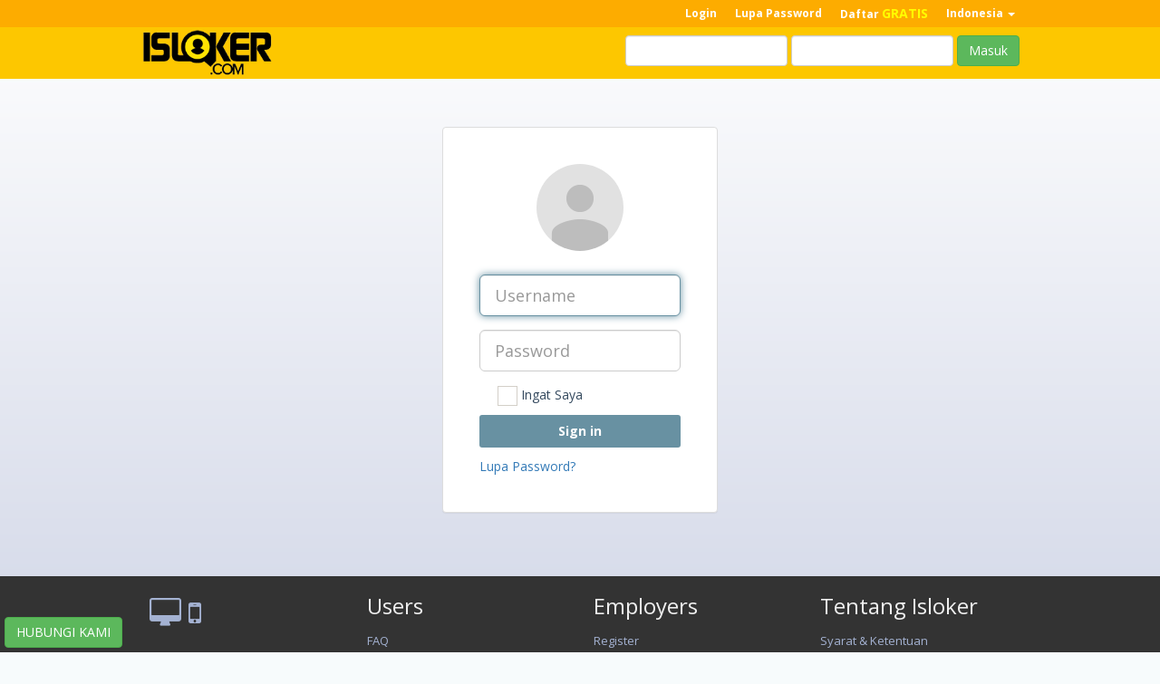

--- FILE ---
content_type: text/html; charset=utf-8
request_url: https://isloker.com/id/session/login
body_size: 4732
content:
<!DOCTYPE html>
<html>
    <head>
        <meta charset="utf-8">
        <meta http-equiv="X-UA-Compatible" content="IE=edge">
        <meta content='width=device-width, initial-scale=1, maximum-scale=1, user-scalable=no' name='viewport'>

        <title>ISLoker</title>
        
        <link href="https://fonts.googleapis.com/css?family=Open+Sans:300,300i,400,400i,600,600i,700,700i" rel="stylesheet">
        
        <!--css top-->        
        <link href="https://cdnjs.cloudflare.com/ajax/libs/normalize/7.0.0/normalize.min.css" rel="stylesheet">
        <link href="https://maxcdn.bootstrapcdn.com/bootstrap/3.3.7/css/bootstrap.min.css" rel="stylesheet" integrity="sha384-BVYiiSIFeK1dGmJRAkycuHAHRg32OmUcww7on3RYdg4Va+PmSTsz/K68vbdEjh4u" crossorigin="anonymous">
        <link href="https://maxcdn.bootstrapcdn.com/font-awesome/4.7.0/css/font-awesome.min.css" rel="stylesheet" integrity="sha384-wvfXpqpZZVQGK6TAh5PVlGOfQNHSoD2xbE+QkPxCAFlNEevoEH3Sl0sibVcOQVnN" crossorigin="anonymous">
        
        <meta property="og:image" content="http://isloker.com/assets/img/logoloker.png"/>
        <meta property="og:title" content="ISLOKER"/>
        <meta property="og:description" content="Ribuan Lowongan Kerja menanti kamu, yuk lihat sekarang. " />
                
        <link href="/assets/css/main.css" rel="stylesheet">

        <!--js top-->
        <script src="https://code.jquery.com/jquery-3.2.1.min.js" integrity="sha256-hwg4gsxgFZhOsEEamdOYGBf13FyQuiTwlAQgxVSNgt4=" crossorigin="anonymous"></script>
        <script src="https://maxcdn.bootstrapcdn.com/bootstrap/3.3.7/js/bootstrap.min.js" integrity="sha384-Tc5IQib027qvyjSMfHjOMaLkfuWVxZxUPnCJA7l2mCWNIpG9mGCD8wGNIcPD7Txa" crossorigin="anonymous"></script>
            
        
        <!-- Anti-Clickjacking script -->
        <style id="antiClickjack">body{display:none !important;}</style>
        <script type="text/javascript">
            if (self === top) {
                var antiClickjack = document.getElementById("antiClickjack");
                antiClickjack.parentNode.removeChild(antiClickjack);
            } else {
                top.location = self.location;
            }
        </script>

        <!-- HTML5 Shim and Respond.js IE8 support of HTML5 elements and media queries -->
        <!-- WARNING: Respond.js doesn't work if you view the page via file:// -->
        <!--[if lt IE 9]>
            <script src="https://oss.maxcdn.com/html5shiv/3.7.2/html5shiv.min.js"></script>
            <script src="https://oss.maxcdn.com/respond/1.4.2/respond.min.js"></script>
        <![endif]-->
        <script type='text/javascript'>
            var BASE_URL = '/id';
            var BASE_URL2 = 'http://isloker.com/';
/*
            (function (i, s, o, g, r, a, m) {
                i['GoogleAnalyticsObject'] = r;
                i[r] = i[r] || function () {
                    (i[r].q = i[r].q || []).push(arguments)
                }, i[r].l = 1 * new Date();
                a = s.createElement(o),
                        m = s.getElementsByTagName(o)[0];
                a.async = 1;
                a.src = g;
                m.parentNode.insertBefore(a, m)
            })(window, document, 'script', '//www.google-analytics.com/analytics.js', 'ga');

            ga('create', 'UA-73885675-1', 'auto');
    */
        </script>       

        <!-- Piwik -->
        <script type="text/javascript">
            /*
            var _paq = _paq || [];
            _paq.push(['trackPageView']);
            _paq.push(['enableLinkTracking']);
            (function () {
                var u = "//202.159.35.82/piwik/";
                _paq.push(['setTrackerUrl', u + 'piwik.php']);
                _paq.push(['setSiteId', 2]);
                var d = document, g = d.createElement('script'), s = d.getElementsByTagName('script')[0];
                g.type = 'text/javascript';
                g.async = true;
                g.defer = true;
                g.src = u + 'piwik.js';
                s.parentNode.insertBefore(g, s);
            })();
            */
        </script>
        <!--<noscript><p><img src="//202.159.35.82/piwik/piwik.php?idsite=2" style="border:0;" alt="" /></p></noscript>-->
         <!-- End Piwik Code -->
</head>


    <body  >

    <!--[if lt IE 7]>
        <p class="browsehappy">You are using an <strong>outdated</strong> browser. Please <a href="http://browsehappy.com/">upgrade your browser</a> to improve your experience.</p>
    <![endif]-->

    <!--main content-->
    <nav class="navbar navbar-isloker navbar-inverse navbar-fixed-top" role="navigation">
     <div class="navbar-top">
        <div class="container">
            <div class="row">
                <div class="col-lg-4 col-md-4 hidden-sm hidden-xs">

                </div>
				<div class="col-lg-8 col-md-8 col-sm-12 col-xs-12 no-margin no-padding visible-xs">
					<div class="pull-right">
                        <ul class="userMenu">                        
							<li> 
								<a href="/session/logout"> 
									<span class="">Logout</span> 
								</a> 
							</li>
                        </ul>
                    </div>
                </div>
                <div class="col-lg-8 col-md-8 col-sm-12 col-xs-12 no-margin no-padding hidden-xs">
                    <div class="pull-right">
                        <ul class="userMenu">                        
                            <li class="hidden-xs"><a href="/id/session/login"> <span class="hidden-xs"> Login</span> <i class="glyphicon glyphicon-log-in hide visible-xs "></i> </a> </li>
<li><a href="/id/session/lupa"> <span class="hidden-xs"> Lupa Password</span> </a></li>
<li class="hidden-xs"> <a href="/id/session/daftar" >Daftar <span style="font-size:14px;font-weight:bold;color:yellow"> GRATIS</span></a></li>                                                        <li class="dropdown">
                                <a href="#" class="dropdown-toggle" data-toggle="dropdown" role="button" aria-expanded="false"> Indonesia <span class="caret"></span></a>
                                <ul class="dropdown-menu" role="menu">
                                    <li class="active">
                                        <a href="http://isloker.com/id/session/login" class="language">Indonesia</a>
                                    </li>
                                    <li class="">
                                        <a href="http://isloker.com/en/session/login" class="language">English</a>
                                    </li>
                                </ul>
                            </li>
                        </ul>

                    </div>
                </div>
            </div>
        </div>
    </div>
    
    <div class="container">
        <div class="navbar-header">
                            <button type="button" class="navbar-toggle collapsed" data-toggle="collapse" data-target="#navbar" aria-expanded="false" aria-controls="navbar">
                    <span class="sr-only">Toggle navigation</span>
                    <span class="icon-bar"></span>
                    <span class="icon-bar"></span>
                    <span class="icon-bar"></span>
                </button>
                        <a class="navbar-brand" href="/id"><img src="/assets/img/logoloker.png" style="height:55px"></a>
        </div>

        
                    <div id="navbar" class="navbar-collapse collapse">
                <form class="navbar-form navbar-right" role="form" method="post" action="/id/session/login">
                    <div class="form-group">
                        <input type="text" name="username" placeholder="" class="form-control" value="">
                    </div>
                    <div class="form-group">
                        <input type="password" name="password" placeholder="" class="form-control">
                    </div>
                    <a href="/id/session/lupa" class="visible-xs-block pull-right" style="color:#fff">Lupa Password?</a>
                    <button type="submit" class="btn btn-success">Masuk</button>
                </form>
            </div> <!--/.navbar-collapse -->
        
    </div>
</nav>
<section class="page-content login-form">
    <div class="container">
      <div class="row">
        <div class="col-md-4 col-md-offset-4">
                   <div class="panel panel-default">
            <div class="panel-body" style="padding: 40px 40px;">
              <img id="profile-img" class="profile-img-card" src="/assets/img/avatar-default.png" />
              <p id="profile-name" class="profile-name-card"></p>
                            <form class="form-signin" method="post">
                  <div class="form-group">
                                              <input type="text" name="username"  value="" class="form-control input-lg" placeholder="Username" required autofocus>
                                        </div>
                  <div class="form-group">
                    <input type="password" name="password" class="form-control input-lg" placeholder="Password" required>
                                      </div>
                  <div id="remember" class="checkbox">
                      <label>
                          <input type="checkbox" value="remember-me"> Ingat Saya                      </label>
                  </div>
                  <button class="btn btn-lg btn-primary btn-block btn-signin" type="submit"> Sign in </button>
              </form><!-- /form -->
              <a href="/id/session/lupa" class="forgot-password">
                  Lupa Password?              </a>
            </div>
          </div>
        </div>
      </div>
    </div>
</section>

<footer class="hidden-print">
  <div class="footer-dark">
    <div class="container">
       <div class="row">
          <div class="col-lg-3 col-md-3 col-sm-4 col-xs-6">
             <ul class="option">
                <!-- <li>
                   Bahasa | <a href="/en/session/login">English</a>                </li> -->
                <li style="font-size:2.5em">
                    <a href="http://isloker.com/"><i class="fa fa-desktop"></i></a>
                    <a href="http://isloker.com/wap"><i class="fa fa-mobile"></i></a>
                  </li>
             </ul>
             <ul id="footer_icon">
                  <li>Connect with us</li>
                  <li> 
                      <a href="http://www.facebook.com/isloker" target="new" id="footer_icon_fb"></a>
                  </li>
                  <li> 
                      <a href="http://twitter.com/infoisloker" target="new" id="footer_icon_tw"></a>
                  </li>
                  <li> 
                      <a href="https://plus.google.com/+ISLoker" target="new" id="footer_icon_gp"></a>
                  </li>
              </ul>
          </div>
          
          <div class="col-lg-3  col-md-3 col-sm-4 col-xs-6">
             <h3> Users </h3>
             <ul>
                <li> <a href="/id/faq"> FAQ  </a> </li>
             </ul>
          </div>
          <div style="clear:both" class="hide visible-xs"></div>
          <div class="col-lg-3  col-md-3 col-sm-4 col-xs-6">
             <h3> Employers </h3>
             <ul>
                <li> <a href="#"> Register  </a> </li>
                <li> <a href="/id/faq"> FAQ  </a> </li>
             </ul>
          </div>
          <div class="col-lg-3 col-md-3 col-sm-4 col-xs-6">
             <h3> Tentang Isloker </h3>
             <ul>
                <li> <a href="/id/terms"> Syarat &amp; Ketentuan </a> </li>
                <li> <a href="/id/privasi"> Kebijakan Privasi  </a> </li>
                <li> <a href="#isloker-contact" data-toggle="modal"> Hubungi Kami  </a> </li>
                <li> <a href="/id/faq"> Help  </a> </li>
             </ul>
          </div>
         
       </div>
    </div>
 </div>
  
  <div class="footer-bottom">
    <div class="container">
      <div class="row">
          <p class="copyright col-md-6">Hak Cipta © 2015 - 2026 PT Triple-one.com dan badan usaha lainnya. Hak cipta dilindungi.</p>
          <ul class="inline-list links-extra column six">         
              <li>
                  <a href="/id/terms">Syarat &amp; Ketentuan</a>
              </li>
              <li>
                  <a href="/id/sitemap">Sitemap</a>
              </li>
          </ul> 
      </div>
    </div>
  </div>
</footer>

<div class="modal fade" id="isloker-contact" tabindex="-1" role="dialog" aria-labelledby="myModalLabel" aria-hidden="true">
    <div class="modal-dialog">
        <div class="modal-content">
            <div class="modal-header modal-header-primary">
                <button type="button" class="close" data-dismiss="modal" aria-hidden="true">×</button>
                <h1><i class="glyphicon glyphicon-send"></i>  Hubungi kami</h1>
            </div>
            <form method="post">
            <div class="modal-body">
                <div id="contact-notif" class="alert alert-success" style="display:none" role="alert"></div>
                  <div class="row">
                      <div class="col-md-6">
                          <div class="form-group">
                              <label for="name">Nama</label>
                              <input type="text" name="name" class="form-control" id="contact-name" placeholder="Isi Nama Anda" required="required" />
                          </div>
                          <div class="form-group">
                              <label for="email">Alamat Email</label>
                              <div class="input-group">
                                  <span class="input-group-addon"><span class="glyphicon glyphicon-envelope"></span></span>
                                  <input type="email" name="email" class="form-control" id="contact-email" placeholder="Isi dengan Email Anda" required="required" /></div>
                          </div>
                          <!-- <div class="form-group">
                              <label for="subject">
                                  Subject</label>
                              <select id="subject" name="subject" class="form-control" required="required">
                                  <option value="na" selected="">Choose One:</option>
                                  <option value="service">General Customer Service</option>
                                  <option value="suggestions">Suggestions</option>
                                  <option value="product">Product Support</option>
                              </select>
                          </div> -->
                      </div>
                      <div class="col-md-6">
                          <div class="form-group">
                              <label for="name">Pesan</label>
                              <textarea name="message" id="contact-message" class="form-control" rows="9" cols="25" required="required" placeholder="Message"></textarea>
                          </div>
                      </div>
                  </div>
                    <div class="row">
                        <div class="col-md-12">
                            <br/><br/>
                            <div class="form-group">
                                <label>Contact:</label>    
                                <p>
                                     021-22562107 / 08577113511<br/>
                                    Jalan Aren No. 29,<br/>
                                    Kel. Jati Pulo,<br/>
                                    Kec. Palmerah Tomang,<br/>
                                    Jakarta Barat, Indonesia, Jakarta,<br/>
                                    DKI Jakarta 11430, Indonesia<br/>

                                </p>                        
                            </div>
                        </div>
                    </div>
                  <div class="overlay" style="display:none">
                    <i class="fa fa-refresh fa-spin"></i>
                  </div>
            </div>
            <div class="modal-footer">
                <button type="submit" class="btn btn-primary pull-right" id="btnContactUs">Kirim Pesan</button>
                <button type="button" class="btn btn-default pull-left" data-dismiss="modal">Tutup</button>
            </div>
            </form>
        </div><!-- /.modal-content -->
    </div><!-- /.modal-dialog -->
</div><!-- /.modal -->
<div class="viewjob-box">
	<div class="viewjob-contact-cs">
					<div class="navbar-fixed-bottom" style="padding:5px;">
			<a href="https://web.whatsapp.com/send?phone=6285771135111&text=Saya ingin tahu info lebih lengkap mengenai http://isloker.com/id/session/login"><button type="submit" class="btn btn-success">HUBUNGI KAMI</button></a>
			</div>
				</div>
</div>


    <!--css bottom-->
    <link href="/assets/plugins/iCheck/skins/square/blue.css" rel="stylesheet">
    <link href="/assets/plugins/jquery.growl/stylesheets/jquery.growl.css" rel="stylesheet">        

    <!--js bottom-->
    <script src="/assets/plugins/iCheck/icheck.min.js"></script>
    <script src="/assets/plugins/bootstrap-notify/bootstrap-notify.min.js"></script>
    <script src="/assets/plugins/jquery.growl/javascripts/jquery.growl.js"></script>
    <script src="/assets/plugins/jquery.equalHeight.js"></script>
    <script src="/assets/plugins/jquery.popupoverlay.js"></script>
    <script src="/assets/js/main.js"></script>
    
    <script type="text/javascript">
        $(function () {
            
        });
    </script>

        </body>
</html>


--- FILE ---
content_type: text/css
request_url: https://isloker.com/assets/css/main.css
body_size: 11488
content:

body{
    margin: 0;
    padding: 0;
    padding-top: 80px;
    color: #34495E;
    font-family: 'Open Sans', sans-serif;
    font-size: 14px;
    line-height: 21px;
    position: relative;
    background: #f7fbfc;
}
a{
    outline: none !important;
}

@media (min-width:768px) {
    body{padding-top: 90px;}
}

.navbar .navbar-top {
    height: 30px;
    transition: all 0.1s ease-out 0s;
    -webkit-transition: all 0.1s ease-out 0s;
    -moz-transition: all 0.1s ease-out 0s;
    -ms-transition: all 0.1s ease-out 0s;
    -o-transition: all 0.1s ease-out 0s;
    font-size: 11px;
    font-weight: bold;
    line-height: 11px;
    /*text-transform: uppercase;*/
    background: #fdac00 ;
}

.navbar-isloker {
    width: 100%;
    background: #fdc700;
}

.navbar-inverse{
    border-color: transparent;
    /*    -webkit-box-shadow: 0px 5px 5px 0px rgba(0,0,0,0.37);
        -moz-box-shadow: 0px 5px 5px 0px rgba(0,0,0,0.37);
        box-shadow: 0px 5px 5px 0px rgba(0,0,0,0.37);*/
}
.navbar-inverse .navbar-nav {    
    font-size: 14px;
}
.navbar-inverse .navbar-nav > .active > a{
    background-color: #fd9700;
}
.navbar-inverse .navbar-nav > .active > a:hover{
    background: #fdc700;
}
.navbar-nav>li>a{
    line-height: 25px;
}
.navbar-nav>li:hover, .navbar-nav>li.active{
    background-color: #fdac00;
}
.navbar-inverse .navbar-nav > li > a{
    color: #efefef;
}

.navbar-brand {
    padding-top: 0px;
    height: 55px;
}

@media (min-width: 1200px) {
    .container {
        width: 1000px;
    }
}
@media (min-width: 979px) {
    .navbar-isloker ul.nav li.dropdown ul.dropdown-menu {
    }

    .navbar-isloker ul.nav li.dropdown:hover ul.dropdown-menu,div.cartMenu.dropdown:hover div.dropdown-menu {
        display: block;
        filter: none;
        opacity: 1;
    }

}

.userMenu > li {
    display: block;
    float: left;
}

.userMenu > li a {
    color: #FFFFFF;
    display: block;
    float: right;
    font-size: 12px;
    line-height: 30px;
    padding: 0 20px 0 0;
    text-decoration: none;
    transition: opacity 0.2s ease-out 0s;
    -webkit-transition: opacity 0.21s ease-out 0s;
    -moz-transition: opacity 0.2s ease-out 0s;
    -ms-transition: opacity 0.2s ease-out 0s;
    -o-transition: opacity 0.2s ease-out 0s;
}

.userMenu > li a:hover {
    opacity: 0.9;
}

.userMenu .dropdown-menu > li a {
    display: block;
    padding: 3px 20px;
    clear: both;
    font-weight: 400;
    line-height: 1.42857143;
    color: #333;
    white-space: nowrap;
    width: 100%
}

.phone-number span {
    float: left;
}

.home_banner {
    margin-top: -10px;
    -webkit-transition: all 0.1s ease-out 0s;
    -moz-transition: all 0.1s ease-out 0s;
    -ms-transition: all 0.1s ease-out 0s;
    -o-transition: all 0.1s ease-out 0s;
    transition: all 0.1s ease-out 0s;
}

.home_banner.down {
    margin-top: 28px;
}

/**/
.hw100 {
    height: 100%;
    width: 100%;
}

.w100 {
    width: 100%;
}

.h100 {
    height: 100%;
}

.no-margin {
    margin: 0;
}

.no-padding {
    padding: 0;
}

.no-margin-padding {
    margin: 0;
    padding: 0;
}

.relative {
    position: relative;
}

.zindex10 {
    z-index: 10;
}

.cover {
    -webkit-background-size: cover;
    -moz-background-size: cover;
    -o-background-size: cover;
    background-size: cover;
}

.wh100 {
    width: 100%;
    height: 100%;
}

.display-table {
    display: table;
}

.display-table-cell {
    display: table-cell;
    vertical-align: middle;
}

.no-margin-bottom {
    margin-bottom: 0;
}

.background-overly {
    height: 100%;
    width: 100%;
    z-index: 1;
    position: absolute;
    left: 0;
    top: 0;
}

.relative1 {
    position: relative;
    z-index: 2;
}

.relative5 {
    position: relative;
    z-index: 5;
}

.center-col {
    float: none!important;
    margin-left: auto;
    margin-right: auto;
}

.btn-story {
    /*border-radius: 20px;*/
    /*letter-spacing: 2px;*/
    /*margin-top: 15px;*/
    /*padding: 10px 40px;*/
    /*text-transform: lowercase;*/
}

.btn-story-2 {
    /*    border-radius: 20px;
        letter-spacing: 2px;
        margin-top: 15px;
        padding: 10px 80px;
        text-transform: lowercase;*/
}

.scrollmore {
    bottom: 70px;
    color: #fff!important;
    font-size: 12px;
    margin-left: -19px;
    left: 50%;
    letter-spacing: 2px;
    position: absolute;
    text-transform: uppercase;
    z-index: 11;
}

.scrollmore:hover {
    opacity: 0.5!important;
}

.story {
    background-image: url(../img/home-banner.jpg);
    background-position: center center;
    background-repeat: no-repeat;
    background-size: cover;
    color: #fff;
    display: inline-block;
    float: left;
    min-height: 100%;
    height: 533px;
    position: relative;
    width: 100%;
}

@media (min-width: 1401px) {
    .story {
        /*height: 840px;*/
    }
}

@media (min-width: 1900px) {
    .story {
        /*height: 1040px;*/
    }
}

.story .background-overly {
    background-color: #000000;
    background-color: rgba(0,0,0,0.55);
    filter: progid:DXImageTransform.Microsoft.gradient(startColorstr=#8c000000,endColorstr=#8c000000);
    -ms-filter: progid:DXImageTransform.Microsoft.gradient(startColorstr=#8c000000,endColorstr=#8c000000);
}

.story .storyText {
    max-width: 90%;
    margin: 0 auto;
}

.story .btn-search {
    padding-left: 30px;
    padding-right: 30px;
    background: #cf2e32;
}

.storytext-box{
    background: #fdbd00; 
    padding:15px 30px 20px;
}
.storytext-box > h2{
    color: #fff;
    margin:5px 0 15px 0;
    padding: 0;
    font-size: 28px;
    text-align: center;
}
.storytext-box .btn-reg{
    padding: 10px 25px;
    font-size: 18px;
}
.storytext-box form{
    margin:20px 0 5px;
}

@media (min-width: 1400px) {
    .story .storyText {
        /*max-width: 645px;*/
    }
}
/*
.story h1 {
    color: inherit;
    cursor: pointer;
    display: block;
    font-size: 45px;
    font-weight: 200;
    line-height: 45px;
    margin: 0;
    text-align: inherit;
    text-transform: uppercase;
    letter-spacing: 0.5px;
}

.story .fil {
    background: #fff;
    color: #020416;
    display: inline-block;
    font-size: 24px;
    font-weight: lighter;
    line-height: 24px;
    margin-bottom: 15px;
    padding: 5px 10px;
}*/
/*
.story p {
    font-size: 18px;
    font-weight: 300;
    line-height: 22px;
    text-align: inherit;
}

.story .text-center p {
    max-width: 80%;
    margin-left: auto;
    margin-right: auto;
}*/

/*
.story .sform {
    max-width: 280px;
    margin: 30px auto 0;
    clear: both;
}

.story .sform input.form-control {
    height: 42px;
    border-radius: 20px;
    text-align: center;
    border: 0;
    background-color: #ffffff;
    background-color: rgba(255,255,255,0.85);
    filter: progid:DXImageTransform.Microsoft.gradient(startColorstr=#d9ffffff,endColorstr=#d9ffffff);
    -ms-filter: progid:DXImageTransform.Microsoft.gradient(startColorstr=#d9ffffff,endColorstr=#d9ffffff);
}*/

.jobstep-wrap{
    background-color: #f4f4f4;
    padding-bottom: 30px;
}
.jobstep-wrap h3{
    background: #fdbd00 none repeat scroll 0 0;
    color: #fff;
    font-size: 25px;
    font-weight: 600;
    margin: 0 auto 10px;
    padding: 15px 0;
    text-align: center;
}
.jobstep {
    text-align: center;
    color: #fff
}

.jobstep img {
    margin-left: auto;
    margin-right: auto;
    padding: 0 0 5px;
}

.jobstep h4 {
    color: #f43837;
    font-weight: 600;
    margin: 15px 0;
}
.jobstep p{
    color: #898989;
    font-size: 14px;
    margin: 0;
}


@media (max-width: 767px) {
    .navbar-top i {
        font-size: 16px;
        font-style: normal;
        font-weight: normal;
        line-height: 1;
        padding: 3px 0 0;
    }

    .userMenu li a {
        padding-top: 3px;
        line-height: normal;
    }

    .phone-number i.glyphicon-phone-alt {
        padding-top: 2px!important;
    }

    .navbar-brand {
        padding: 0px;
    }
}

footer { clear: both; }
footer a { text-decoration:none }
footer .copyright {
    font-size:11px;
    color:#fff;
    line-height:27px;
    font-family: "Titillium Web", sans-serif;
    font-weight:400
}
footer .copyright { margin:0 }
footer .inline-list { margin:0 }
footer .inline-list a {
    color:#464646;
    font-size:11px;
    padding:0
}
footer ul.inline-list.links-extra{ overflow: visible; }
footer ul.inline-list.links-extra li { margin:6px 0 0 }
footer .inline-list.links-extra a {
    padding:0 12px;
    border-right:solid 1px #fff;
    text-decoration:underline;
    color:#fff;
    line-height:11px;
    font-size:11px;
    font-family: "Titillium Web", sans-serif;
    font-weight:400
}
footer .inline-list.links-extra a:hover { text-decoration:none }
footer ul.inline-list.links-extra li:last-child a { border-right:none }
footer li { display:inline; }
footer .inline-list.footer-link-big { margin-top:4px }
.footer-link li { padding: 10px 0 }
.footer-link li a { color: #ddd }
.footer-top {
    height:60px;
    padding:17px 0;
    background:url(../img/footer-top-bg.png) repeat scroll center 0 #f6f6f3;
    border-top:solid 1px #e0e3e4
}
.footer-top .inline-list li { margin:0 35px 0 0 }
.footer-top .inline-list a {
    font-size:11px;
    font-family: "Titillium Web Bold", sans-serif;
    font-weight:normal;
}
.footer-top .inline-list a:hover { color:#5f5f5f; }
.footer-bottom {
    background:url(../img/topbar_bg.jpg) no-repeat scroll center 0 #192f7c;
    height:28px;
    position:relative
}
#footer_icon {
    float:right;
    margin-bottom:5px
}
#footer_icon li {
    margin-right:5px;
    display:inline-block;
    margin-bottom:2px;
    overflow:hidden
}
#footer_icon li:first-child {
    padding-bottom: 2px;
    font-size:12px;
    line-height:26px;
    font-family: "Titillium Web", sans-serif;
    font-weight:400
}
#footer_icon li:hover img { margin-top:-20px }
#footer_icon li a {
    display:inline-block;
    width:26px;
    height:26px;
    background:url(../img/footer_icon.png) no-repeat
}
#footer_icon #footer_icon_fb { background-position:0 0 }
#footer_icon #footer_icon_fb:hover { background-position:0 -30px }
#footer_icon #footer_icon_tw { background-position:-30px 0 }
#footer_icon #footer_icon_tw:hover { background-position:-30px -30px }
#footer_icon #footer_icon_yt {background-position:-60px 0 }
#footer_icon #footer_icon_yt:hover { background-position:-60px -30px }
#footer_icon #footer_icon_ig {background-position:-90px 0 }
#footer_icon #footer_icon_ig:hover { background-position:-90px -30px }
#footer_icon #footer_icon_pn { background-position:-120px 0}
#footer_icon #footer_icon_pn:hover {background-position:-120px -30px}
#footer_icon #footer_icon_gp {background-position:-150px 0}
#footer_icon #footer_icon_gp:hover {background-position:-150px -30px}

.footer {
    background: #fff;
    height: auto;
    padding-bottom: 30px;
    position: relative;
    width: 100%;
    border-bottom: 1px solid #e8e9eb;
    border-top: 1px solid #e8e9eb;
}
.footer p { margin: 0;}
.footer img {max-width: 100%;}
.footer h3 {
    border-bottom: 1px solid #BAC1C8;
    color: #54697E;
    font-size: 18px;
    font-weight: 600;
    line-height: 27px;
    padding: 40px 0 10px;
    text-transform: uppercase;
}
.footer ul {
    font-size: 13px;
    list-style-type: none;
    margin-left: 0;
    padding-left: 0;
    margin-top: 15px;
    color: #7F8C8D;
}
.footer ul li a {
    padding: 0 0 5px 0;
    display: block;
}
.footer a { color: #78828D }

/**/
.footer-dark {
    background-color: #333;
    color: #efefef;
    height: auto;
    padding-bottom: 30px;
    position: relative;
    width: 100%;
}

.footer-dark ul {
    font-size: 13px;
    list-style-type: none;
    margin-left: 0;
    padding-left: 0;
    margin-top: 15px;
    color: #7F8C8D;
}
.footer-dark ul li a {
    padding: 0 0 5px 0;
    display: block;
}
.footer-dark ul.option li {display: block;padding: 10px}
.footer-dark ul.option li a {
    padding: 0 0 5px 0;
    display: inline;
}
.footer-dark a { color: #A4B2D2; }
.footer-dark #footer_icon {float: left}
.footer-dark #footer_icon li:first-child {display: block}
.footer-bottom {
    background: #333;
    height: auto;
    padding-bottom: 20px;
    text-align: center;
    color: #efefef;
}
.footer-bottom .row { border-top: 2px solid #555;}

.page-content {
    min-height: 500px;
    background-image: -ms-linear-gradient(top, #FFFFFF 0%, #D3D8E8 100%);
    /* Mozilla Firefox */ 
    background-image: -moz-linear-gradient(top, #FFFFFF 0%, #D3D8E8 100%);
    /* Opera */ 
    background-image: -o-linear-gradient(top, #FFFFFF 0%, #D3D8E8 100%);
    /* Webkit (Safari/Chrome 10) */ 
    background-image: -webkit-gradient(linear, left top, left bottom, color-stop(0, #FFFFFF), color-stop(1, #D3D8E8));
    /* Webkit (Chrome 11+) */ 
    background-image: -webkit-linear-gradient(top, #FFFFFF 0%, #D3D8E8 100%);
    /* W3C Markup, IE10 Release Preview */ 
    background-image: linear-gradient(to bottom, #FFFFFF 0%, #D3D8E8 100%);
    background-repeat: no-repeat;
    background-attachment: fixed;
}

/* login */
.login-form {
    padding-top: 50px;
    padding-bottom: 50px;
}
.login-form .form-control { margin-bottom: 10px; }

.profile-img-card {
    width: 96px;
    height: 96px;
    margin: 0 auto 10px;
    display: block;
    -moz-border-radius: 50%;
    -webkit-border-radius: 50%;
    border-radius: 50%;
}
.profile-name-card {
    font-size: 16px;
    font-weight: bold;
    text-align: center;
    margin: 10px 0 0;
    min-height: 1em;
}
.form-signin #inputEmail,
.form-signin #inputPassword {
    direction: ltr;
    height: 44px;
    font-size: 16px;
}

.form-signin input[type=email],
.form-signin input[type=password],
.form-signin input[type=text],
.form-signin button {
    width: 100%;
    display: block;
    margin-bottom: 10px;
    z-index: 1;
    position: relative;
    -moz-box-sizing: border-box;
    -webkit-box-sizing: border-box;
    box-sizing: border-box;
}

.form-signin .form-control:focus {
    border-color: rgb(104, 145, 162);
    outline: 0;
    -webkit-box-shadow: inset 0 1px 1px rgba(0,0,0,.075),0 0 8px rgb(104, 145, 162);
    box-shadow: inset 0 1px 1px rgba(0,0,0,.075),0 0 8px rgb(104, 145, 162);
}

.btn.btn-signin {
    /*background-color: #4d90fe; */
    background-color: rgb(104, 145, 162);
    /* background-color: linear-gradient(rgb(104, 145, 162), rgb(12, 97, 33));*/
    padding: 0px;
    font-weight: 700;
    font-size: 14px;
    height: 36px;
    -moz-border-radius: 3px;
    -webkit-border-radius: 3px;
    border-radius: 3px;
    border: none;
    -o-transition: all 0.218s;
    -moz-transition: all 0.218s;
    -webkit-transition: all 0.218s;
    transition: all 0.218s;
}

.btn.btn-signin:hover,
.btn.btn-signin:active,
.btn.btn-signin:focus {
    background-color: rgb(12, 97, 33);
}

/* daftar */
.signup-btn {
    background: #79bc64;
    background-image: -webkit-linear-gradient(top, #79bc64, #578843);
    background-image: -moz-linear-gradient(top, #79bc64, #578843);
    background-image: -ms-linear-gradient(top, #79bc64, #578843);
    background-image: -o-linear-gradient(top, #79bc64, #578843);
    background-image: linear-gradient(to bottom, #79bc64, #578843);
    -webkit-border-radius: 4;
    -moz-border-radius: 4;
    border-radius: 4px;
    text-shadow: 0px 1px 0px #898a88;
    -webkit-box-shadow: 0px 0px 0px #a4e388;
    -moz-box-shadow: 0px 0px 0px #a4e388;
    box-shadow: 0px 0px 0px #a4e388;
    font-family: Arial;
    color: #ffffff;
    font-size: 20px;
    padding: 10px 20px 10px 20px;
    border: solid #3b6e22  1px;
    text-decoration: none;
}

.signup-btn:hover {
    background: #79bc64;
    background-image: -webkit-linear-gradient(top, #79bc64, #5e7056);
    background-image: -moz-linear-gradient(top, #79bc64, #5e7056);
    background-image: -ms-linear-gradient(top, #79bc64, #5e7056);
    background-image: -o-linear-gradient(top, #79bc64, #5e7056);
    background-image: linear-gradient(to bottom, #79bc64, #5e7056);
    text-decoration: none;
}

/* panel lupa password */
.panel.with-nav-tabs .panel-heading{
    padding: 5px 5px 0 5px;
}
.panel.with-nav-tabs .nav-tabs{
    border-bottom: none;
}
.panel.with-nav-tabs .nav-justified{
    margin-bottom: -1px;
}
/*** PANEL DEFAULT ***/
.with-nav-tabs.panel-default .nav-tabs > li > a,
.with-nav-tabs.panel-default .nav-tabs > li > a:hover,
.with-nav-tabs.panel-default .nav-tabs > li > a:focus {
    color: #777;
}
.with-nav-tabs.panel-default .nav-tabs > .open > a,
.with-nav-tabs.panel-default .nav-tabs > .open > a:hover,
.with-nav-tabs.panel-default .nav-tabs > .open > a:focus,
.with-nav-tabs.panel-default .nav-tabs > li > a:hover,
.with-nav-tabs.panel-default .nav-tabs > li > a:focus {
    color: #777;
    background-color: #ddd;
    border-color: transparent;
}
.with-nav-tabs.panel-default .nav-tabs > li.active > a,
.with-nav-tabs.panel-default .nav-tabs > li.active > a:hover,
.with-nav-tabs.panel-default .nav-tabs > li.active > a:focus {
    color: #555;
    background-color: #fff;
    border-color: #ddd;
    border-bottom-color: transparent;
}
.with-nav-tabs.panel-default .nav-tabs > li.dropdown .dropdown-menu {
    background-color: #f5f5f5;
    border-color: #ddd;
}
.with-nav-tabs.panel-default .nav-tabs > li.dropdown .dropdown-menu > li > a {
    color: #777;   
}
.with-nav-tabs.panel-default .nav-tabs > li.dropdown .dropdown-menu > li > a:hover,
.with-nav-tabs.panel-default .nav-tabs > li.dropdown .dropdown-menu > li > a:focus {
    background-color: #ddd;
}
.with-nav-tabs.panel-default .nav-tabs > li.dropdown .dropdown-menu > .active > a,
.with-nav-tabs.panel-default .nav-tabs > li.dropdown .dropdown-menu > .active > a:hover,
.with-nav-tabs.panel-default .nav-tabs > li.dropdown .dropdown-menu > .active > a:focus {
    color: #fff;
    background-color: #555;
}
/********************************************************************/
/*** PANEL INFO ***/
.with-nav-tabs.panel-info .nav-tabs > li > a,
.with-nav-tabs.panel-info .nav-tabs > li > a:hover,
.with-nav-tabs.panel-info .nav-tabs > li > a:focus {
    color: #31708f;
}
.with-nav-tabs.panel-info .nav-tabs > .open > a,
.with-nav-tabs.panel-info .nav-tabs > .open > a:hover,
.with-nav-tabs.panel-info .nav-tabs > .open > a:focus,
.with-nav-tabs.panel-info .nav-tabs > li > a:hover,
.with-nav-tabs.panel-info .nav-tabs > li > a:focus {
    color: #31708f;
    background-color: #bce8f1;
    border-color: transparent;
}
.with-nav-tabs.panel-info .nav-tabs > li.active > a,
.with-nav-tabs.panel-info .nav-tabs > li.active > a:hover,
.with-nav-tabs.panel-info .nav-tabs > li.active > a:focus {
    color: #31708f;
    background-color: #fff;
    border-color: #bce8f1;
    border-bottom-color: transparent;
}
.with-nav-tabs.panel-info .nav-tabs > li.dropdown .dropdown-menu {
    background-color: #d9edf7;
    border-color: #bce8f1;
}
.with-nav-tabs.panel-info .nav-tabs > li.dropdown .dropdown-menu > li > a {
    color: #31708f;   
}
.with-nav-tabs.panel-info .nav-tabs > li.dropdown .dropdown-menu > li > a:hover,
.with-nav-tabs.panel-info .nav-tabs > li.dropdown .dropdown-menu > li > a:focus {
    background-color: #bce8f1;
}
.with-nav-tabs.panel-info .nav-tabs > li.dropdown .dropdown-menu > .active > a,
.with-nav-tabs.panel-info .nav-tabs > li.dropdown .dropdown-menu > .active > a:hover,
.with-nav-tabs.panel-info .nav-tabs > li.dropdown .dropdown-menu > .active > a:focus {
    color: #fff;
    background-color: #31708f;
}
/********************************************************************/

/**/
.layout-main {
    padding-top: 0px;
    padding-bottom: 60px;
    padding-right: 15px;
    padding-left: 30px;
}

.action-tools {
    padding-top: 10px;
    float: right;
}

.layout-sidebar {
    padding-top: 0px;
    padding-bottom: 60px;
    padding-right: 0px;
    padding-left: 0px;
    /*border-right: 1px solid #ccc;*/

}

.nav-layout-sidebar-skip {
    display: none;
    margin-bottom: 1em;
    font-size: 12px;
    text-align: center
}

.nav-layout-sidebar {
    margin-left: 0;
    margin-right: -31px;
    position: relative;
    z-index: 101;
    margin: 0 0 2em;
    /*    border-top: 1px solid #e5e5e5*/
}

.nav-layout-sidebar>li {
    padding: 0;
    margin: 0
}

.nav-layout-sidebar>li>a {
    padding-top: 15px;
    padding-bottom: 15px;
    color: #666;
    border-bottom: 1px solid #e5e5e5;
    outline: 0
}

.nav-layout-sidebar>li>a .fa {
    position: relative;
    top: 1px;
    width: 1em;
    margin-right: 4px;
    font-size: 1.25em;
    text-align: center
}

.nav-layout-sidebar>li>a:hover {
    background-color: #f4f4f4
}

.nav-layout-sidebar>.active>a,
.nav-layout-sidebar>.active>a:focus,
.nav-layout-sidebar>.active>a:hover {
    color: #4288CD;
    font-weight: 600;
    background-color: rgba(105, 104, 104, 0.17);
    border-right: 1px solid #E4E4E4;
    margin-right: -1px;
}

.nav-layout-sidebar>li+li {
    margin-top: 0
}

@media (min-width:768px) {
    .nav-layout-sidebar>.active {
        border-right: 4px solid #4288CD;    
    }
    .layout-main {
        -webkit-box-shadow: inset 8px 0 15px -10px rgba(0,0,0,.2);
        box-shadow: inset 8px 0 15px -10px rgba(0,0,0,.2);
        border-left: 1px solid #ccc;
    }
}


@media (max-width:1200px) {
    .layout-stack-lg {
        margin-top: 0
    }

    .layout-stack-lg .layout-main,.layout-stack-lg .layout-sidebar {
        padding-top: 0
    }

    .layout-stack-lg .layout-main {
        padding-right: 15px;
        padding-left: 15px
    }

    .layout-stack-lg .layout-sidebar {
        padding-right: 15px;
        padding-left: 15px;
        border-right: none;
        border-left: none;
        -webkit-box-shadow: none;
        box-shadow: none
    }

    .layout-stack-lg .nav-layout-sidebar-skip {
        display: block
    }

    .layout-stack-lg .nav-layout-sidebar {
        margin-right: 0;
        margin-left: 0
    }
}

@media (max-width:992px) {
    .layout-main,
    .layout-sidebar {
        padding-top: 0
    }

    .layout-main {
        padding-right: 15px;
        padding-left: 15px
    }

    .layout-sidebar {
        padding-right: 15px;
        padding-left: 15px;
        border-right: none;
        border-left: none;
        -webkit-box-shadow: none;
        box-shadow: none
    }

    .nav-layout-sidebar-skip {
        display: block
    }

    .nav-layout-sidebar {
        margin-right: 0;
        margin-left: 0
    }

    .layout-sidebar .card {
        margin-left: -15px;
        margin-right: -15px;
    }
}

@media (max-width:768px) {
    .layout-main,.layout-sidebar {
        padding-top: 0
    }

    .layout-main {
        padding-right: 15px;
        padding-left: 15px
    }

    .layout-sidebar {
        padding-right: 15px;
        padding-left: 15px;
        border-right: none;
        border-left: none;
        -webkit-box-shadow: none;
        box-shadow: none
    }

    .nav-layout-sidebar-skip {
        display: block
    }

    .nav-layout-sidebar {
        margin-right: 0;
        margin-left: 0
    }

    .layout-sidebar .card {
        margin-left: -15px;
        margin-right: -15px;
    }
}

@media (max-width:480px) {
    .layout-main,.layout-sidebar {
        padding-top: 0
    }

    .layout-main {
        padding-right: 15px;
        padding-left: 15px
    }

    .layout-sidebar {
        padding-right: 15px;
        padding-left: 15px;
        border-right: none;
        border-left: none;
        -webkit-box-shadow: none;
        box-shadow: none
    }

    .nav-layout-sidebar-skip {
        display: block
    }

    .nav-layout-sidebar {
        margin-right: 0;
        margin-left: 0
    }

    .layout-sidebar .card {
        margin-left: -15px;
        margin-right: -15px;
    }
}
.heading-block {
    position: relative;
    margin-bottom: 10px;
    text-align: left
}

.heading-block h1,.heading-block h2,.heading-block h3,.heading-block h4,.heading-block h5,.heading-block h6 {
    margin-bottom: 0;
    color: #354b5e
}

.heading-block:before {
    content: "";
    display: block;
    position: absolute;
    bottom: 0;
    width: 100%;
    height: 1px;
    z-index: 9;
    background: #fc9a24
}

.heading-block:after {
    content: "";
    display: block;
    position: relative;
    z-index: 10;
    width: 80px;
    height: 2px;
    margin: 20px 0 0;
    background: #FFA500
}

.heading-block.heading-minimal {
    margin-bottom: 60px
}

.heading-block.heading-minimal:after,.heading-block.heading-minimal:before {
    height: 2px
}

.heading-block.heading-minimal:before {
    display: none
}

.heading-block.heading-minimal:after {
    margin-top: 40px
}

.heading-block.heading-center {
    text-align: center
}

.heading-block.heading-center:after {
    margin-right: auto;
    margin-left: auto
}

.h3_border{
    line-height: 1.8;
    border-bottom-width: 1px;
    border-bottom-style: solid;
    border-bottom-color: #dfe0e2;
    font-size: 14px;
}

/*select2 hack*/
.select2-container--default .select2-selection--single {
    border: 1px solid #ccc;
    height: 34px;
    -webkit-box-shadow: inset 0 1px 1px rgba(0, 0, 0, .075);
    box-shadow: inset 0 1px 1px rgba(0, 0, 0, .075);
    -webkit-transition: border-color ease-in-out .15s, -webkit-box-shadow ease-in-out .15s;
    transition: border-color ease-in-out .15s, box-shadow ease-in-out .15s;
}
.select2-container--default .select2-selection--single .select2-selection__arrow {
    height: 32px;
    color: #000;
}

.panel-orange {
    border-color: #fc9a24;
}
.panel-orange > .panel-heading {
    color: #fff;
    background-color: #fc9a24;
    border-color: #fc9a24;
}
.panel-orange > .panel-heading + .panel-collapse > .panel-body {
    border-top-color: #fc9a24;
}
.panel-orange > .panel-heading .badge {
    color: #dff0d8;
    background-color: #fc9a24;
}
.panel-orange > .panel-footer + .panel-collapse > .panel-body {
    border-bottom-color: #fc9a24;
}

.form-cari {
    padding-bottom: 30px;
}

.jobs-list li{
    padding-top: 10px;
    padding-bottom: 20px;
    border-bottom: 1px dashed #f0ad4e;
}

.jobs-title {
    display: inline-block;
    margin-right: 5px;
    margin-bottom: 0;
    margin-top: 0;
    overflow: hidden;
    white-space: nowrap;
    -ms-text-overflow: ellipsis;
    -o-text-overflow: ellipsis;
    text-overflow: ellipsis;
}

.jobs-location{
    font-size: 12px;
}

.jobs {
    padding-left: 0;
    list-style: none;
    color: #333;
    font-family: Arial,Helvetica,sans-serif;
    font-size: 12px;
    text-align: left;
    line-height: 130%;
    padding: 0;
    overflow: hidden;
    clear: both;
    background-color: #fff;
    background-repeat: no-repeat;
    background-position: 0 0;
}

.jobs > li {
    padding-bottom: 15px;
}
.jobs > li > a {
    display: block;
    cursor: pointer;
    text-decoration: none;
    color: #07c;
}

.jobs > li > a > div { color: #666; }

.jobs .company { 
    font-weight: 700; 
}

.jobs_detail a.title:hover{color:#df5c02;}
.jobs_detail .title {color:#fd8008;}
/*.jobs_detail dt {color:#fd8008;}*/
.jobs_detail dt:after { 
    content: "";
    display: block;
    position: relative;
    z-index: 10;
    height: 1px;
    margin: 8px 0 0;
    background: #FFA500
}
.jobs_detail dt,.jobs_detail dd {margin-bottom: 15px;}

@media (min-width:768px) {
    .panel-kanan {
        padding-left: 0;
        padding-right: 8px;
        padding-top: 15px;
    }
    .panel-kiri {padding-right: 0;}
}

@media (max-width:768px) {
    .form-cari button[type="submit"] {
        margin-top: 10px;
    }
    .jobs-title {font-size: 18px;}

    .panel-kanan {
        margin-top:20px;
    }
    .panel-kiri {padding-right: 15;}
}

@media (min-width: 768px) {
    .nav-tabs.nav-justified>.active>a, .nav-tabs.nav-justified>.active>a:hover, .nav-tabs.nav-justified>.active>a:focus {
        border-top: 2px solid orange;
    }
}

.shape{    
    border-style: solid; border-width: 0 80px 50px 0; float:right; height: 0px; width: 0px;
    -ms-transform:rotate(360deg); /* IE 9 */
    -o-transform: rotate(360deg);  /* Opera 10.5 */
    -webkit-transform:rotate(360deg); /* Safari and Chrome */
    transform:rotate(360deg);
}
.shape {
    /* border-color: rgba(255,255,255,0) #d9534f rgba(255,255,255,0) rgba(255,255,255,0); */
    border-color: transparent #5cb85c transparent transparent;  /* success */
    /* border-color: transparent #5bc0de transparent transparent; */ /* info */
}

.shape-text{
    color:#fff; font-size:12px; font-weight:bold; position:relative; right:-30px; top:-3px; white-space: nowrap;
    -ms-transform:rotate(33deg); /* IE 9 */
    -o-transform: rotate(360deg);  /* Opera 10.5 */
    -webkit-transform:rotate(33deg); /* Safari and Chrome */
    transform:rotate(33deg);
}   

/* jasny fileinput*/
.btn-file {
    position: relative;
    overflow: hidden;
    vertical-align: middle;
}
.btn-file > input {
    position: absolute;
    top: 0;
    right: 0;
    width: 100%;
    height: 100%;
    margin: 0;
    font-size: 23px;
    cursor: pointer;
    filter: alpha(opacity=0);
    opacity: 0;

    direction: ltr;
}
.fileinput {
    display: inline-block;
    margin-bottom: 9px;
}
.fileinput .form-control {
    display: inline-block;
    padding-top: 7px;
    padding-bottom: 5px;
    margin-bottom: 0;
    vertical-align: middle;
    cursor: text;
}
.fileinput .thumbnail {
    display: inline-block;
    margin-bottom: 5px;
    overflow: hidden;
    text-align: center;
    vertical-align: middle;
}
.fileinput .thumbnail > img {
    max-height: 100%;
}
.fileinput .btn {
    vertical-align: middle;
}
.fileinput-exists .fileinput-new,
.fileinput-new .fileinput-exists {
    display: none;
}
.fileinput-inline .fileinput-controls {
    display: inline;
}
.fileinput-filename {
    display: inline-block;
    overflow: hidden;
    vertical-align: middle;
}
.form-control .fileinput-filename {
    vertical-align: bottom;
}
.fileinput.input-group {
    display: table;
}
.fileinput.input-group > * {
    position: relative;
    z-index: 2;
}
.fileinput.input-group > .btn-file {
    z-index: 1;
}
.fileinput-new.input-group .btn-file,
.fileinput-new .input-group .btn-file {
    border-radius: 0 4px 4px 0;
}
.fileinput-new.input-group .btn-file.btn-xs,
.fileinput-new .input-group .btn-file.btn-xs,
.fileinput-new.input-group .btn-file.btn-sm,
.fileinput-new .input-group .btn-file.btn-sm {
    border-radius: 0 3px 3px 0;
}
.fileinput-new.input-group .btn-file.btn-lg,
.fileinput-new .input-group .btn-file.btn-lg {
    border-radius: 0 6px 6px 0;
}
.form-group.has-warning .fileinput .fileinput-preview {
    color: #8a6d3b;
}
.form-group.has-warning .fileinput .thumbnail {
    border-color: #faebcc;
}
.form-group.has-error .fileinput .fileinput-preview {
    color: #a94442;
}
.form-group.has-error .fileinput .thumbnail {
    border-color: #ebccd1;
}
.form-group.has-success .fileinput .fileinput-preview {
    color: #3c763d;
}
.form-group.has-success .fileinput .thumbnail {
    border-color: #d6e9c6;
}
.input-group-addon:not(:first-child) {
    border-left: 0;
}

/*chosen*/
[class*="col-"] .chosen-container {
    width:98%!important;
}
[class*="col-"] .chosen-container > ul.chosen-choices {
    padding: 3px 2px 3px 8px;
}
[class*="col-"] .chosen-container .chosen-search input[type="text"] {
    padding:4px 4%!important;
    width:90%!important;
    margin:5px 2%;
    height: 32px;
}
[class*="col-"] .chosen-container .chosen-drop {
    width: 100%!important;
}
select.form-control + .chosen-container .chosen-results li.group-result,
select.form-control + .chosen-container .chosen-results li.group-result:hover
{
    font-weight:bold;
    color:#333;
    text-decoration: none;
    padding: 3px 10px;
    background-color: #fff;
    background-image:none;
}

.notes {
    font-size: 11px;
    padding-top: 20px;
    line-height: 1;
}

.notes li { font-style: italic;}

.modal-header-primary {
    color:#fff;
    padding:9px 15px;
    border-bottom:1px solid #eee;
    background-color: #428bca;
    -webkit-border-top-left-radius: 5px;
    -webkit-border-top-right-radius: 5px;
    -moz-border-radius-topleft: 5px;
    -moz-border-radius-topright: 5px;
    border-top-left-radius: 5px;
    border-top-right-radius: 5px;
}

.modal > .overlay,
.overlay-wrapper > .overlay,
.modal > .loading-img,
.overlay-wrapper > .loading-img {
    position: absolute;
    top: 0;
    left: 0;
    width: 100%;
    height: 100%;
}
.modal .overlay,
.overlay-wrapper .overlay {
    z-index: 50;
    background: rgba(255, 255, 255, 0.7);
    border-radius: 3px;
}
.modal .overlay > .fa,
.overlay-wrapper .overlay > .fa {
    position: absolute;
    top: 50%;
    left: 50%;
    margin-left: -15px;
    margin-top: -15px;
    color: #000;
    font-size: 30px;
}

.card {
    background: none repeat scroll 0 0 #FFFFFF;
    border-radius: 4px;
    color: #444444;
}

.card-container, .front, .back {
    width: 100%;
    height: 420px;
    border-radius: 4px;
}

.card .cover {
    height: 105px;
    overflow: hidden;
    border-radius: 4px 4px 0 0;
}

.card .cover img {
    width: 100%;
}

.card .cover .tools {
    position: absolute;
    right: 10px;
    top: 10px;
    display: none
}

.card .cover > .tools input {
    position: absolute;
    filter: alpha(opacity=0);
    opacity: 0;
    top: 0;
    right: 0;
    width: 100%;
    height: 100%;
    margin: 0;
    font-size: 23px;
    cursor: pointer;
    direction: ltr;
}

.card .cover:hover > .tools { display: block;}
.card .cover .ajax-loader-bar {
    background: url("../img/ajax-loader-bar.gif") no-repeat scroll top left rgba(255, 255, 255, 0.75);
    position: absolute;
    height: 105px;
    width: 100%;
    left: 0px;
    top: 0px;
    display: none;
}

.card .user {
    border-radius: 50%;
    display: block;
    height: 120px;
    margin: -55px auto 0;
    overflow: hidden;
    width: 120px;
    position: relative;
}

.card .user > .edit {
    position: absolute;
    left: 33px;
    top: 70px;
    display: none;
}
.card .user > .edit input {
    position: absolute;
    top: 0;
    right: 0;
    width: 100%;
    height: 100%;
    margin: 0;
    font-size: 23px;
    cursor: pointer;
    filter: alpha(opacity=0);
    opacity: 0;
    direction: ltr;
}
.card .user:hover > .edit { display: block;}
.card .user .ajax-loader {
    background: url("../img/spinner.gif") no-repeat scroll center center rgba(255, 255, 255, 0.65);
    position: absolute;
    height: 100%;
    width: 100%;
    left: 0px;
    top: 0px;
    display: none;
}

.card .user img {
    background: none repeat scroll 0 0 #FFFFFF;
    border: 4px solid #FFFFFF;
    width: 100%;
}

.card .content {
    background-color: rgba(0, 0, 0, 0);
    box-shadow: none;
    padding: 10px 20px 20px;
}

.card .content .main {
    min-height: 160px;
}

.card .back .content .main {
    height: 215px;
}

.card .name {
    font-size: 22px;
    line-height: 28px;
    margin: 10px 0 0;
    text-align: center;
    text-transform: capitalize;
}

.card h5 {
    margin: 5px 0;
    font-weight: 400;
    line-height: 20px;
}

.card .profession {
    color: #999999;
    text-align: center;
    margin-bottom: 20px;
}

.card .footer {
    border-top: 1px solid #EEEEEE;
    color: #999999;
    margin: 30px 0 0;
    padding: 10px 0 0;
    text-align: center;
}

.card .footer .social-links {
    font-size: 18px;
}

.card .footer .social-links a {
    margin: 0 7px;
}

.card .footer .btn-simple {
    margin-top: -6px;
}

.card .header {
    padding: 15px 20px;
    height: 90px;
}

.card .motto {
    border-bottom: 1px solid #EEEEEE;
    color: #999999;
    font-size: 14px;
    font-weight: 400;
    padding-bottom: 10px;
    text-align: center;
}

.panel-group .panel {
    -webkit-border-radius: 0px;
    -moz-border-radius: 0px;
    border-radius: 0px;
    border: none;
}

#accordion-faq .panel-default > .panel-heading {
    padding: 0;
    outline: none;
    border: none;
    -webkit-border-radius: 0;
    -moz-border-radius: 0;
    -o-border-radius: 0;
    border-radius: 0;
    width: 100%;
}

#accordion-faq .panel-default > .panel-heading + .panel-collapse > .panel-body {
    border: 1px solid #fc9a24;
    border-top: none;
    background-color: #fafafa
}

#accordion-faq .panel-heading a {
    font-weight: 400;
    padding: 12px 35px 12px 15px;
    display: inline-block;
    width: 100%;
    background-color: #fc9a24;
    color: #ffffff;
    position: relative;
    text-decoration: none;
}

.panel-dark .panel-heading a,
.panel-dark .panel-heading a:hover {
    background-color: #333333;
}

.panel-transparent .panel-default > .panel-heading,
.panel-transparent .panel-default > .panel-heading + .panel-collapse > .panel-body {
    background-color: transparent;
    color: inherit;
}

.panel-transparent .panel-heading a {
    border: 1px solid #f1f1f1;
}

.panel-transparent .panel-heading a.collapsed {
    color: inherit;
    background-color: transparent;
}

#accordion-faq .panel-heading a.collapsed {
    color: #2D7AC1;
    background-color: rgb(255, 255, 255)
}

#accordion-faq .panel-heading a:after {
    font-family: "FontAwesome";
    content: "\f147";
    position: absolute;
    right: 15px;
    font-size: 14px;
    font-weight: 300;
    top: 50%;
    line-height: 1;
    margin-top: -7px;
}

#accordion-faq .panel-heading a.collapsed:after {
    content: "\f196";
}

#accordion-faq .panel-heading a:hover,
.panel-transparent .panel-heading a:hover {
    text-decoration: none;
    background-color: #fc9a24;
    color: #ffffff;
}

#accordion-faq .panel-title a i {
    padding-right: 10px;
    font-size: 20px;
}

.navbar-nav>.user-menu>.dropdown-menu {
    border-top-right-radius: 0;
    border-top-left-radius: 0;
    padding: 1px 0 0 0;
    border-top-width: 0;
    width: 280px;
    background-color: #94938D
}

.navbar-nav>.user-menu>.dropdown-menu,.navbar-nav>.user-menu>.dropdown-menu>.user-body {
    border-bottom-right-radius: 4px;
    border-bottom-left-radius: 4px
}

.navbar-nav>.user-menu>.dropdown-menu>li.user-header {
    height: 175px;
    padding: 10px;
    text-align: center;
    background-color: #0173BC
}

.navbar-nav>.user-menu>.dropdown-menu>li.user-header>img {
    z-index: 5;
    height: 90px;
    width: 90px;
    border: 3px solid;
    border-color: transparent;
    border-color: rgba(255,255,255,0.2)
}

.navbar-nav>.user-menu>.dropdown-menu>li.user-header>p {
    z-index: 5;
    color: #fff;
    color: rgba(255,255,255,0.8);
    font-size: 17px;
    margin-top: 10px
}

.navbar-nav>.user-menu>.dropdown-menu>li.user-header>p>small {
    display: block;
    font-size: 12px
}

.navbar-nav>.user-menu>.dropdown-menu>.user-body {
    padding: 15px;
    border-bottom: 1px solid #f4f4f4;
    border-top: 1px solid #dddddd
}

.navbar-nav>.user-menu>.dropdown-menu>.user-body:before,.navbar-nav>.user-menu>.dropdown-menu>.user-body:after {
    content: " ";
    display: table
}

.navbar-nav>.user-menu>.dropdown-menu>.user-body:after {
    clear: both
}

.navbar-nav>.user-menu>.dropdown-menu>.user-body a {
    color: #444 !important
}

@media (max-width:991px) {
    .navbar-nav>.user-menu>.dropdown-menu>.user-body a {
        background: #fff !important;
        color: #444 !important
    }
}

.navbar-nav>.user-menu>.dropdown-menu>.user-footer {
    background-color: #f9f9f9;
    padding: 10px
}

.navbar-nav>.user-menu>.dropdown-menu>.user-footer:before,.navbar-nav>.user-menu>.dropdown-menu>.user-footer:after {
    content: " ";
    display: table
}

.navbar-nav>.user-menu>.dropdown-menu>.user-footer:after {
    clear: both
}

.navbar-nav>.user-menu>.dropdown-menu>.user-footer .btn-default {
    color: #666666
}

.navbar-nav>.user-menu .user-image {
    float: left;
    width: 25px;
    height: 25px;
    border-radius: 50%;
    margin-right: 10px;
    margin-top: -2px
}

@media (max-width:767px) {
    .navbar-nav>.user-menu .user-image {
        float: none;
        margin-right: 0;
        margin-top: -8px;
        line-height: 10px
    }
}

.btn-action {
    float: right;
    display:none
}

td .btn-action {
    padding-right: 10px;
    padding-top: 10px;
}

div:hover > .btn-action,tr:hover .btn-action {
    display:block
}

/* cv */
.panel-cv {position: relative}
.panel-cv .panel-heading {
    border-bottom: 1px dashed #69685F; 
    padding-bottom: 12px;
}
.panel-cv .panel-body {
    padding-bottom: 0;
}
.panel-view, .panel-form, .notice { display: none}

.notice {
    margin-top: 4px;
    padding: 15px;
    background-color: #fafafa;
    border-left: 6px solid #7f7f84;
    margin-bottom: 10px;
    -webkit-box-shadow: 0 5px 8px -6px rgba(0,0,0,.2);
    -moz-box-shadow: 0 5px 8px -6px rgba(0,0,0,.2);
    box-shadow: 0 5px 8px -6px rgba(0,0,0,.2);
}
.notice-sm {
    padding: 10px;
    font-size: 80%;
}
.notice-lg {
    padding: 35px;
    font-size: large;
}
.notice-success {
    border-color: #80D651;
}
.notice-success>strong {
    color: #80D651;
}
.notice-info {
    border-color: #45ABCD;
}
.notice-info>strong {
    color: #45ABCD;
}
.notice-warning {
    border-color: #FEAF20;
}
.notice-warning>strong {
    color: #FEAF20;
}
.notice-danger {
    border-color: #d73814;
}
.notice-danger>strong {
    color: #d73814;
}

.panel>.overlay{
    position: absolute;
    top: 0;
    left: 0;
    width: 100%;
    height: 100%
}
.panel .overlay{
    z-index: 50;
    background: rgba(255,255,255,0.7);
    border-radius: 3px
}
.panel .overlay img {
    position: relative;
    top: 50%;
    transform: translateY(-50%);
}

.profile {
    width: 100%;
    position: relative;
    background: #FFF;
    border: 1px solid #D5D5D5;
    padding-bottom: 5px;
    margin-bottom: 20px;
}
.profile .image {
    display: block; 
    position: relative; 
    z-index: 1; 
    overflow: hidden; 
    text-align: center; 
    border: 5px solid #FFF;
    max-height: 300px;
}
.profile .user {
    position: relative; 
    padding: 0px 5px 5px;
}
.profile .user .avatar {
    position: absolute;
    left: 20px; 
    top: -85px; 
    z-index: 2;
}
.profile .user h2{
    /*font-size: 16px;*/ 
    line-height: 20px; 
    display: block; 
    float: left; 
    margin: 4px 0px 0px 135px; 
    font-weight: bold;
}
.profile .user .actions{float: right;}                
.profile .user .actions .btn{margin-bottom: 0px;}

.profile .info{float: left; margin-left: 20px;}
.profile .info p{margin: 3px 0px 0px; font-size: 11px; line-height: 16px;}
.profile .info p span{margin-top: 0px;}
.profile .info p span.title{color: #999;}

#blog-badge {
    /*display: none;*/
    position: absolute;
    padding: 3px 6px;
    border-radius: 64px;
    border: 2px solid #FFF;
    width: 21px;
    background: #D55757;
    color: #FFF;
    right: 6px;
    top: 5px;
    text-align: center;
    z-index: 1;
    font-size: 11px;
    font-weight: 700;
    line-height: 11px;
}

/* BTN LAMAR PEKERJAAN ETC */
.btn.btn-lamar {
    background-color: rgb(255, 238, 0);
    color: rgb(0, 0, 0);
    background-image: none;
    border-radius: 4px;
    border-color: #ccc;
    cursor: pointer;
    display: inline-block;
    font-size: 14px;
    font-weight: 400;
    line-height: 1.42857;
    margin-bottom: 0;
    padding: 13px 50px;
    text-align: center;
    vertical-align: middle;
    white-space: nowrap;
    height: 50px;
}

.btn.btn-lamar:hover,
.btn.btn-lamar:active,
.btn.btn-lamar:focus {
    background-color: rgb(255, 238, 143);
}

.lamar-divider{
    width:5px;
    height:auto;
    display:inline-block;
}

.lamar-add-style-footer{
    width:auto;
    height:75px;
}

.list-city .list-group-item {
    border:none;
    color:#337ab7
}

.specialist-group > ul > li {
    display: block;
    padding: 10px;
    width: 33%;
}
.specialist-group ul.list-unstyled > li {margin-bottom: 20px;}

.specialist-detail > ul > li {
    display: inline;
}
.specialist-detail a {
    padding:10px;
    width: 100%;
}

.panel-search {
    background-color:#444444;/*#0d3880;*/
    color:#cfd2da;
}

input.seek-input,input[type=text].seek-input {
    margin: 0;
    padding: 0 15px;
    height: 36px;
    line-height: 36px;
    border: 0;
    border-radius: 2px;
    font-size: 14px;
    color: #212121;
    background-color: #fff
}
input.seek-input:focus,input[type=text].seek-input:focus {
    outline: 1px solid #747474
}
.seek-select {
    padding: 9px 0;
    border: 0;
    border-radius: 2px;
    font-size: 14px;
    color: #212121;
    background-color: #fff
}

.chosen-container-single .chosen-single {
    background: #fff;
    border-radius: 2px;
    height: 36px;
    box-shadow: none;
}

.seek-select:focus {
    outline: 1px solid #747474
}

.seek-select:not([size]),.seek-select[size="1"] {
    padding: 9px 5px 9px 15px;
    height: 36px
}

.seek-select option {
    padding: 4px 20px 6px
}

.seek-btn {
    border: 0;
    /*background: none;*/
    cursor: pointer;
    color: #252830;/*#fff;*/
    background-color: #1ca8dd;/*#fc9a24;*/
    height: 45px;
    line-height: 45px;
    padding: 0 20px;
    font-size: 18px;
    border-radius: 2px;
    box-shadow: 0 1px 0 0 rgba(33,33,33,.7)
}

@media (min-width:992px) {
    .seek-btn { margin-top: 35%;}
}

.premium-company {
    float: left;
    vertical-align: top;
}

.premium-company ol {
    padding-left: 0
}

.premium-company ol li {
    width: 210px;
    padding: 10px 10px 5px 0;
    display: inline-block
}

.premium-company ol li a:hover {
    text-decoration: none
}

.premium-company img {
    height: 65px;
    width: 100px;
    border: 1px solid #e5e5e5;
    vertical-align: middle
}

.premium-company i {
    vertical-align: middle;
    font-style: normal;
    padding-left: 10px;
    width: 90px;
    color: #06C;
    cursor: pointer;
    display: inline-block
}

.browse-jobs ul {
    padding: 0
}

.browse-jobs li {
    color: #7d7d7d;
    /*font-size: 12px;*/
    list-style-type: none
}

.browse-jobs li span {
    display: inline-block;
    background: none;
    margin: 0px 5px 0;
    padding: 0;
    height: 0;
    width: 0;
    border: 5px solid #fff;
    border-left-color: #8a8a8a
}
.well-dark {
    background-color: #252525;
    color:#efefef;
}

.well-dark .panel-body {
    padding:0;
}

.panel-profile { 
    background-color: transparent; 
    border: 2px 0;
}
.panel-profile:hover{
    border: 2px dashed #888;
}
.panel-profile i.glyphicon {font-size: 26px;}
.panel-profile:hover i.glyphicon {color:#fc9a24;}
.panel-profile h3 {margin-top: 0px;margin-bottom: 0px;}

.tips-card {
    -webkit-box-shadow: 0 0 15px 0 rgba(0,0,0,0.1);
    box-shadow: 0 0 15px 0 rgba(0,0,0,0.1);
    border-radius: 0;
    padding: 1px;
}
.tips-card:hover {
    -webkit-box-shadow: 0 0 15px 0 rgba(0,0,0,0.2);
    box-shadow: 0 0 15px 0 rgba(0,0,0,0.2);
}
.red {color: #FF0000}


/*fix home in smaller screen*/

@media (max-width:581px){
    .storyText > img.img-responsive{
        width:100%;
    }
}


/*select2 style*/
.select2-container--default .select2-selection--single {
    border-radius: 0;
}
.select2-container .select2-selection--single {
    height: 34px;
}
.select2-container--default .select2-selection--single .select2-selection__arrow {
    height: 30px;
}
.select2-container .select2-selection--single .select2-selection__rendered {
    padding-left: 0;
}
.select2-container--default .select2-selection--multiple .select2-selection__choice {
    background-color: #3c8dbc;
    border: 1px solid #3c8dbc;
    margin-right: 5px;
    margin-top: 5px;
    padding: 3px 6px;
}
.select2-container--default .select2-selection--multiple .select2-selection__choice__remove {
    color: #fff;
    margin-right:4px;
}
.select2-container--default .select2-results__option[aria-selected="true"] {
    background-color: #fff;
    color: #ccc;
}

.search-form{

}
.search-form .input-group-addon{
    background: #fff;
}
.search-form .form-control{
    border-left: 0;
}


.latest-jobs-widget{

}
.latest-jobs-widget > h5{
    background: #fff;
    margin:0;
    padding:15px 0;
    background: #fff;
    color: #898787;
    text-align: center;
    font-weight: 600;
    font-size: 32px;
}
.latest-jobs-widget > .container{
    padding-top:15px;
}
.latest-jobs-widget .job-item{
    background: #fff;
    border: 1px solid #efefef;
    margin-bottom: 20px;
    /*position: relative;*/
    display: table;
}
.latest-jobs-widget .job-item .job-item-box{
    padding: 0 15px;
}

.latest-jobs-widget .job-item a{

}
.latest-jobs-widget .job-item .company-logo{
    display: block;
    padding: 10px 0;
}

.latest-jobs-widget .job-item .company-logo > img{
    display: block;
    margin: 0 auto;
    height: 60px;
}
.latest-jobs-widget .job-item .jobtitle{
    color: #646160;
    padding: 10px 0;
    display: block;
    border-top: 1px solid #efefef;
    /*border-bottom: 1px solid #eee;*/
    font-weight: 600;
    font-size: 16px;
    line-height: 1.4em;
}
.latest-jobs-widget .job-item ul, .latest-jobs-widget .job-item li{
    list-style: none;
    margin:0;
    padding:0;
}
.latest-jobs-widget .job-item li{
    border-top: 1px solid #efefef;
    padding: 8px 0px;
    display: table;
}
.latest-jobs-widget .job-item li > i{
    color: #d2d1d1;
    display: table-cell;
    width: 20px;
}
.latest-jobs-widget .job-item li > span{
    color: #595959;
    display: table-cell;
}
.latest-jobs-widget .job-item .link-detail{
    display: table-row;
    background: #ececec;
    color: #363636;
    text-align: center;
    /*padding: 12px 0;*/
    line-height: 3em;
    font-size: 14px;
    vertical-align: bottom;
/*    position: absolute;
    left: 0;
    bottom: 0;
    right: 0;*/
}


.spec-jobs-widget{
    border: 1px solid #efefef;
    background: #fff;
}
.spec-jobs-widget h5{
    text-align: center;
    color: #363636;
    font-size: 24px;
    margin: 15px 0;
    padding: 0;
}

.spec-jobs-widget .spec-item{
    display: block;
    border-bottom: 1px solid #efefef;
    padding: 10px 0;
    font-size: 14px;
    height: 56px;
    overflow: hidden;
}
.spec-jobs-widget > div > div > .spec-item:last-child{
    border-bottom: none;
}

.spec-jobs-widget .spec-item > i{
    color: #a9c1e7;
    display: table-cell;
    padding-left: 15px;
    width: 40px;
    text-decoration: none !important;
}
.spec-jobs-widget .spec-item:hover{
    text-decoration: none !important;    
}
.spec-jobs-widget .spec-item:hover > span{
    text-decoration: underline;
}
.spec-jobs-widget .spec-item > span{
    color: #363636;
    display: table-cell;
    padding-right: 10px;
}
.spec-jobs-widget .spec-item > span > small{
    color: #999;
    font-size: 12px;
}

.loc-jobs-widget{
    border: 1px solid #efefef;
    background: #fff;
    padding: 0 30px;
}
.loc-jobs-widget h5{
    text-align: center;
    color: #363636;
    font-size: 24px;
    margin: 15px 0;
    padding: 0;
}
.loc-jobs-widget .loc-item{
    display: block;
    border-bottom: 1px solid #efefef;
    padding: 10px 4px;
    font-size: 14px;
    height: 44px;
    overflow: hidden;
    color: #111;
    text-align: left;
    font-weight: 600;
}
.loc-jobs-widget .loc-item > small{
    color: #999;
    font-size: 12px;
    font-weight: 400;
}


.search-box {
    background: #fff none repeat scroll 0 0;
    padding: 10px 0;
}

.profile-box{

}
.profile-box h4{
    margin:0 auto 10px 0;
    padding:0;
    color: #1c3f94;
    font-weight: 600;
    font-size: 16px;
}
.profile-box p{
    margin:0;
    padding: 0;
    font-size: 13px;
    color: #999;
}
.profile-btn em{
    display: block;
    color: #428bca;
    font-size: 12px;
    font-style: normal;
    margin: 5px 0;
}
.profile-preview-footer a > span{

}

.recom-hd {
    border-bottom: 1px solid #efefef;
    padding: 15px;
}
.recom-hd > h4 {
    color: #1c3f94;
    font-size: 20px;
    font-weight: 600;
    margin: 5px 0 20px;
}
.recom-hd h4 .fa.fa-list {
    color: #428bca;
    margin-right: 10px;
}
.recom-hd > p {
    margin: 0;
    color: #696969;
}
.recom-list{

}
.recom-list ul, .recom-list li{
    list-style: none;
    margin:0;
    padding: 0;
}
.recom-list li{
    display: block;
    border-top: 1px solid #efefef;
    padding: 30px 15px;
}
.recom-list li .job_title{
    color: #1b61ad;
    font-size: 20px;
    font-weight: 600;
    display: block;
}
.recom-list li .company_name {
    color: #696969;
    display: block;
    font-size: 14px;
    padding: 5px 0;
}
.recom-list li .job_loc {
    display: block;
    color: #454545;
    padding-bottom: 3px;
}
.recom-list li .job_salary {
    display: block;
    color: #454545;
}
.recom-list li .job_loc > i, .recom-list li .job_salary > i{
    color: #111;
}

.recom-list li p {
    color: #696969;
    font-size: 13px;
    margin: 10px 0;
}
.recom-list li .job_req{
    color: #4f93ce;
    font-size: 13px;
}
.recom-list li .job_req span{

}
.recom-list li .job_req em{
    font-style: normal;
}
.recom-more{
    background: #fff;
    text-align: center;
    margin-top: -5px;
}
.recom-more a{
    color: #046ac6;
    display: block;
    font-size: 18px;
    font-weight: 600;
    padding: 14px 0;
    text-decoration: none;
}
.recom-more a:hover{
    color: #337ab7;
}

.info-loker-tab{
    display: block;
    padding: 7px 7px;
    color: #1f4192;
    border-bottom: 1px solid #efefef;
}
.info-loker-tab:hover{
    text-decoration: none !important;
}
.info-loker-tab:hover > div > span{
    text-decoration: underline;    
}
.info-loker-tab > i{
    display: table-cell;
    background: url('../img/icon-loker-info.png') top center no-repeat;
    width: 37px;
    height: 37px;
}
.info-loker-tab > div {
    display: table-cell;
    line-height: 1.4em;
    padding-left: 10px;
}
.info-loker-tab > div > span{
    font-size: 16px;
    display: block;
    font-weight: 600;
    padding: 0 0 5px 0;
}
.info-loker-tab > div > em{
    font-size: 13px;
    font-style: normal;
}

.jobmatch-tab{
    display: block;
    padding: 10px 5px 10px 10px;
    color: #1f4192;
    border-bottom: 1px solid #efefef;
    font-weight: 600;
}
.jobcreate-tab{
    display: block;
    padding: 5px 5px 5px 7px;
    color: #1f4192;
    border-bottom: 1px solid #efefef;
    font-weight: 600;
}
.jobcreate-tab:hover{
    text-decoration: none;    
}
.jobcreate-tab:hover > span{
    text-decoration: underline;    
}
.jobcreate-tab > i{
    display: table-cell;
    background: url('../img/icon-job-create.png') top center no-repeat;
    width: 30px;
    height: 30px;
}
.jobcreate-tab > span {
    display: table-cell;
    line-height: 1.4em;
    padding-left: 10px;
    padding-top: 5px;
}

.big-companies-tab{

}
.big-companies-tab > h5{
    color: #1f4192;
    font-size: 15px;
    font-weight: 600;
    margin: 0;
    padding: 0 0 15px;
}
.big-companies-tab .col-md-4{
    margin-bottom: 15px;
}

.saved-job-box{

}
.saved-job-box h3{
    background: #fff none repeat scroll 0 0;
    color: #1b61ad;
    font-size: 18px;
    font-weight: 600;
    margin: 0;
    padding: 10px 0 12px;
    text-align: center;
}

.saved-job-item{
    background: #fff none repeat scroll 0 0;
    margin: 15px 0;
    padding: 20px;
    border: 1px solid #efefef;
}
.saved-job-item a{
    display: block;
    color: #1b61ad;
}
.saved-job-item a:hover{
    text-decoration: none;
}
.saved-job-item i{
    color: #111;
}
.saved-job-item .jobtitle{
    font-size: 18px;
    display: block;
    padding: 5px 0;
}
.saved-job-item .company_name {
    color: #696969;
    display: block;
    font-size: 13px;
    padding: 0 0 5px 0;
}
.saved-job-item .job_loc {
    color: #454545;
    display: block;
    padding-top: 9px;
    padding-bottom: 3px;
}
.saved-job-item .job_salary {
    color: #454545;
    display: block;
}
.saved-job-item .del-btn{

}
.saved-job-item .del-btn > i{
    color: #ce2d31;
}
.saved-job-item .del-btn:hover > i{
    color: #dc1b20;
}


.applied-job-box{

}
.applied-job-box h3{
    background: #fff none repeat scroll 0 0;
    color: #1b61ad;
    font-size: 18px;
    font-weight: 600;
    margin: 0;
    padding: 10px 0 12px 20px;
    text-align: left;
}
.applied-job-item{
    background: #fff;
    padding: 20px;
    margin: 10px 0;
}
.applied-job-item .job_title{
    color: #1b61ad;
    font-size: 20px;
    font-weight: 600;
    display: block;
}
.applied-job-item .company_name {
    color: #696969;
    display: block;
    font-size: 14px;
    padding: 5px 0;
}
.applied-job-item .applied_status {
    margin-top: 10px;
    display: block;
    color: #454545;
    padding-bottom: 3px;
}
.applied-job-item .applied_users {
    display: block;
    color: #454545;
}
.applied-job-item .applied_status > i, .applied-job-item .applied_users > i{
    color: #111;
}

.applied-job-item .applied_date{
    color: #4f93ce;
    font-size: 13px;
    margin-top: 10px;
}
.applied-job-pagination{
    text-align: center;
}

.job-view-container{
    background: #fff;
    padding: 0;
}
.company-cover{
    width: 100%;
    padding:0;
    line-height: 0;
    text-align: center;
    background: #fff;
}
.company-cover > img{
    max-width: 100%;
    /*max-height: 400px;*/
    display: inline-block;
}
.job-company-logo > img{
    max-width: 100%;
}

.job-view-header {
    padding: 20px 15px;
    border-bottom: 3px solid #efefef;
    color: #111;
}
.job-overview > h2{
    margin:0;
    padding:5px 0;
    font-weight: 600;
    font-size: 24px;
}
.job-overview .specialist{
    font-size: 18px;
    margin: 10px 0;
}
.job-overview .specialist > i.fa{
    color: #428bca;
}
.job-overview .company-name{
    color: #4299d8;
    font-size: 20px;
}
.job-overview .salary{
    font-size: 18px;
    margin: 10px 0;
    font-weight: 600;
}
.job-address > i.fa{
    color: #4299d8;
}
.job-btns{
    text-align: center;
    margin-top: 15px;
}
.job-btns a.btn{
    margin:15px 0;
    font-size:16px;
}


.job-view-body {
    padding: 20px 15px;
}
.viewjob-box{
    margin-bottom: 50px;
}
.viewjob-box > h3{
    color: #949494;
    margin:0;
    padding: 10px 0;
    font-size: 24px;
}
.viewjob-box .viewjob-text{
    line-height: 2em;
}
.viewjob-box > h4{
    margin:0;
    padding: 5px 0;
    font-size: 20px;
    color: #4299d8;
}


.viewjob-subbox{
    margin-top: 30px;
}
.viewjob-subbox > h5{
    font-size: 18px;
    font-weight: bold;
    margin: 10px 0;
    padding: 0;
}
.viewjob-subbox ul{
    line-height: 1.8em;
    margin-left: 0;
    padding-left: 30px;
}
.viewjob-subbox > p {
  line-height: 2em;
}


.viewjob-company{
    
}
.viewjob-company p{
    display: block;
    margin:10px 0;
}
viewjob-company p > label{
    display: block;
    font-weight: 600;
}
.viewjob-company p > span{
    display: block;
}

.job-view-loc{
    color: #111;
    padding:20px 15px;
}
.job-view-loc > h3{
    font-weight: 600;
    font-size: 26px;
    margin: 5px 0;
    padding: 0;
}
.job-view-loc > h3 > span{
    color: #949494;
    display: block;
    font-weight: normal;
    font-size: 16px;
    padding:5px 0;
}



.company-container{
    background: #fff;
}
.company-view-header{
    padding: 20px;
}
.company-view-body{
    padding: 0 20px 20px 20px;
}

.company-view-header .company-logo > img{
    max-width: 100%;
    width: 100%;
}
.company-name{
}
.company-name > h2{
    margin:0 auto 40px;
    padding: 0;
    line-height: 1.4em;
}
.company-tabs{
    
    height: 41px;
    margin-top: -41px;
}
.company-tabs > ul{
    border-bottom: 1px solid #efefef;
    font-size: 20px;
}
.company-tabs > ul > li > a{
    color: #949494;
    border-radius: 0;
}
.nav-pills > li.active > a {
  border-bottom: 2px solid #337ab7;
  color: #337ab7;
  background: #fff;
}
.nav-pills > li.active > a:focus, .nav-pills > li.active > a:hover{
    color: #949494;
    border-bottom: 2px solid #949494;
    background: #fff;
}
.nav > li > a:focus, .nav > li > a:hover {
  border-bottom: 2px solid #fd9700;
  color: #337ab7;
  background: #fff;
}

.company-view-box{
    margin-bottom: 20px;
}
.company-view-box > h3{
    margin:10px 0;
    padding:0;
    font-weight: 600;
    font-size: 20px;
    color: #111;
}
.company-view-box > .view-text{
    line-height: 1.5em;
    font-size: 14px;
}

.company-view-box p {
  display: block;
  margin: 10px 0 20px;
}
.company-view-box p > label {
  display: block;
  color: #949494;
  font-weight: 400;
  margin-bottom: 0;
}
.company-view-box p > span {
  display: block;
  color: #111;
  font-weight: normal;
  font-weight: 600;
}

.company-latest-jobs{
    padding: 20px;
}
.company-latest-jobs > h3{
    margin:10px 0;
    padding:0;
    font-weight: 600;
    font-size: 20px;
    color: #111;
}

.company-loc{
    padding: 0;
}
.company-loc > h3{
    margin:10px 0;
    padding:0;
    font-weight: 600;
    font-size: 20px;
    color: #111;
     padding: 20px;
}
.company-loc > h3 > span{
    display: block;
    font-weight: 400;
    color: #428bca;
    font-size: 13px;
    padding:5px 0;
    line-height: 1.2em;
}

.company-job-item{
    border: 2px solid #ddd;
padding: 10px 15px;
}
.company-job-item i.fa{
    width: 20px;
    display: table-cell;
    font-size: 14px;
}
.company-job-item span{
    display: table-cell;
}
.company-job-item .job_title{
    font-weight: 600;
    display: block;
}
.company-job-item .company_name{
    font-size: 12px;
    color: #999;
    margin-bottom:10px;
}
.company-job-item .job_salary{
    color: #444;
    font-size: 13px;
}
.company-job-item .job_salary > i.fa{
    color: #45c145;
}
.company-job-item .job_req{
    color: #444;
    font-size: 13px;
    margin:3px 0;
}
.company-job-item .job_req > i.fa{
    color: #428bca;
}
.company-job-item .job_loc{
    color: #444;
    font-size: 13px;
}
.company-job-item .job_loc > i.fa{
    color: #fb5353;
}


/*select2 style*/
.select2-container--default .select2-selection--single {
  border-radius: 0;
  padding-left: 10px;
}
.select2-container .select2-selection--single {
  height: 34px;
}
.select2-container--default .select2-selection--single .select2-selection__arrow {
  height: 30px;
}
.select2-container .select2-selection--single .select2-selection__rendered {
  padding-left: 0;
}
.select2-container--default .select2-selection--multiple .select2-selection__choice {
  background-color: #3c8dbc;
  border: 1px solid #3c8dbc;
  margin-right: 5px;
  margin-top: 5px;
  padding: 3px 6px;
}
.select2-container--default .select2-selection--multiple .select2-selection__choice__remove {
  color: #fff;
  margin-right:4px;
}
.select2-container--default .select2-results__option[aria-selected="true"] {
  background-color: #fff;
  color: #ccc;
}

.search-box-title{
    color: #1c3f94;
    font-size: 20px;
    font-weight: 600;
    margin: 5px 0 20px;
}
.search-box-title i.fa{
    color: #1c3f94;
    margin-right: 5px;
}

.searchpage-hd {
    border-bottom: 1px solid #efefef;
    padding: 15px;
}
.searchpage-hd > h4 {
    color: #1c3f94;
    font-size: 20px;
    font-weight: 600;
    margin: 5px 0 5px;
}
.searchpage-hd h4 .fa.fa-list {
    color: #428bca;
    margin-right: 10px;
}
.searchpage-hd > p {
    margin: 0;
    color: #696969;
}
.searchpage-list{

}
.searchpage-list ul, .searchpage-list li{
    list-style: none;
    margin:0;
    padding: 0;
}
.searchpage-list li{
    display: block;
    border-top: 1px solid #efefef;
    padding: 30px 15px;
}
.searchpage-list li .job_title{
    color: #1b61ad;
    font-size: 20px;
    font-weight: 600;
    display: block;
}
.searchpage-list li .company_name {
    color: #696969;
    display: block;
    font-size: 14px;
    padding: 5px 0;
}
.searchpage-list li .job_loc {
    display: block;
    color: #454545;
    padding-bottom: 3px;
}
.searchpage-list li .job_salary {
    display: block;
    color: #454545;
}
.searchpage-list li .job_loc > i, .searchpage-list li .job_salary > i{
    color: #111;
    width: 17px;
}

.searchpage-list li p {
    color: #696969;
    font-size: 13px;
    margin: 10px 0;
}
.searchpage-list li .job_req{
    color: #4f93ce;
    font-size: 13px;
}
.searchpage-list li .job_req span{

}
.searchpage-list li .job_req em{
    font-style: normal;
}
.searchpage-pagination{
    text-align: center;
}

.job-item-opt{
    border-top: 1px solid #4f93ce;
margin-top: 10px;
padding-top: 5px;
}
.job-item-opt > p{
    margin: 0 !important;
font-style: italic;
color: #333 !important;
}

.random-jobs > .panel-heading{
    color: #1c3f94; 
    font-weight: 600; 
    font-size: 16px;
}
.random-jobs li h6{
    font-size: 14px;
    margin: 0;
    padding: 5px 0;
}
.random-jobs li a:hover h6{
    text-decoration: underline;
}

--- FILE ---
content_type: text/javascript
request_url: https://isloker.com/assets/js/main.js
body_size: 829
content:
$(function () {

    $('#mdn-alert input[type="checkbox"]').on('click', function () {
        if ($(this).is(':checked')){
            $.get(BASE_URL + '/session/noalert');
        }
    });

    /*xloke contact dialog*/
    $("#isloker-contact form").on('submit', function (e) {
        e.preventDefault();
        var overlay = $('#isloker-contact .overlay'),
                alert = $("#contact-notif");

        overlay.show();
        alert.hide();
        $.ajax({
            type: "POST",
            url: BASE_URL + '/welcome/contact',
            data: $('#isloker-contact form').serialize(),
            dataType: 'json',
            success: function (msg) {
                if (msg.status == 'nok') {
                    for (f in msg.fields) {
                        var field = $('#contact-' + f).parent();
                        field.addClass('has-error');
                        if (msg.fields[f] != undefined)
                            field.append('<p class="help-block">' + msg.fields[f] + '</p>')

                    }
                    alert.html(msg.msg);
                    alert.removeClass('alert-success').addClass('alert-danger').slideDown('slow');
                } else {
                    alert.html(msg.msg);
                    alert.removeClass('alert-danger').addClass('alert-success').slideDown('slow');
                    setTimeout(function () {
                        $("#isloker-contact").modal('hide');
                    }, 2000);
                }
                overlay.hide();
            },
            error: function (err) {
                console.log(err);
                overlay.hide();
            }
        });
    });

    /*icheck init */
    $('input').iCheck({
        checkboxClass: 'icheckbox_square-blue',
        radioClass: 'iradio_square-blue',
        increaseArea: '10%'
    });

    /*latest job equal height*/
    $('.job-item').equalHeight();

    /*auto hide flash message*/
    setTimeout(function () {
        $("#messages").hide();
    }, 5000);
    
    
    if($(".select2").length > 0)
    {
        $(".select2").select2();
    }
    if($(".select2-bootstrap").length > 0)
    {
        $(".select2-bootstrap").select2({
            theme: "bootstrap"
        });
    }
});

--- FILE ---
content_type: text/javascript
request_url: https://isloker.com/assets/plugins/jquery.equalHeight.js
body_size: 283
content:
// make sure the $ is pointing to JQuery and not some other library
    (function($){
        // add a new method to JQuery

        $.fn.equalHeight = function() {
           // find the tallest height in the collection
           // that was passed in (.column)
            tallest = 0;
            this.each(function(){
                thisHeight = $(this).height();
                if( thisHeight > tallest)
                    tallest = thisHeight;
            });

            // set each items height to use the tallest value found
            this.each(function(){
                $(this).height(tallest);
            });
        }
    })(jQuery);